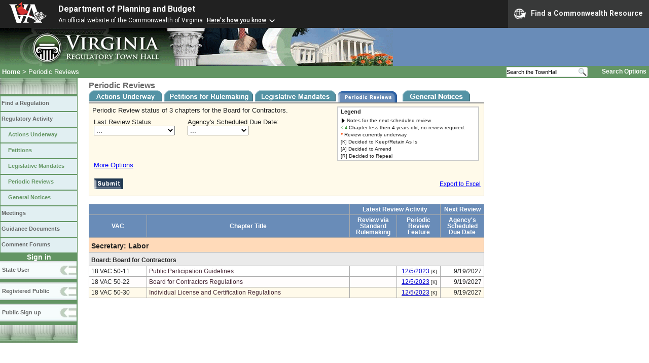

--- FILE ---
content_type: text/html;charset=UTF-8
request_url: https://townhall.virginia.gov/l/previews.cfm?BoardID=10
body_size: 41935
content:


<!DOCTYPE html>
<html lang="en">







<head>
        <!-- Google tag (gtag.js) -->
        <script async src="https://www.googletagmanager.com/gtag/js?id=G-E5G7880415"></script>
        <script>
          window.dataLayer = window.dataLayer || [];
          function gtag(){dataLayer.push(arguments);}
          gtag('js', new Date());

          gtag('config', 'G-E5G7880415');
        </script>
  <meta http-equiv="Content-Type" content="text/html; CHARSET=windows-1251">
  <meta name="description" content="Virginia Regulatory Town Hall Show Periodic Reviews">
  <link rel="stylesheet" type="text/css" href="../styles.css">
  <link rel="stylesheet" type="text/css" href="../print.css" media="print">
  <link rel="shortcut icon" href="../townhall.ico">
  <link rel="P3Pv1" href=../"w3c/p3p.xml">

  <style>
    .table-fixed-header thead th {
      position: sticky; 
      top: 0px;
    }
    th {
      border-width: 1px;
      border-style: solid;    
      border-color: #aaaaaa;
      margin: 0;
      padding: 4px;
      font-weight: Bold;
      text-align: center;
    }
    th {
      background-color: 5F86A6;
      color: white;
    }
  </style>

  <script language="JavaScript">
    function clearothers(vartokeep)
      {
      if (vartokeep != 'agencynumber')
        document.menuselection.agencynumber.options[0].selected = true;
      if (vartokeep != 'secretariat')
        document.menuselection.sec_abbrev.options[0].selected = true;
      if (vartokeep != 'boardid')
        document.menuselection.boardid.options[0].selected = true;
      }

    function mySubmit(whataction)
      {
      switch (whataction)
        {
        case "filter":
          document.forms['menuselection'].action='PReviews.cfm';
          document.forms['menuselection'].submit();
          break;

        case "editdate":
          document.forms['menuselection'].action='EditNextPReviewDate.cfm';
          document.forms['menuselection'].submit();
          break;

        case "xport":
          document.forms['menuselection'].xport.value='XLS';
          document.forms['menuselection'].action='PReviews.cfm';
          document.forms['menuselection'].submit();
          document.forms['menuselection'].xport.value='No';
          break;

        default:
          alert("Invalid Action");
        }
      }

  </script>

  <title>Virginia Regulatory Town Hall - Periodic Reviews</title>
</head>


<body>




<script src="https://www.developer.virginia.gov/media/developer/resources/branding-bar/brandingbar.php" data-item="va_aabrandingbar" aaname="Department of Planning and Budget" aatheme="aatheme-black" defer="" ></script>

<div id="agencybanner" title="Virginia Regulatory Town Hall">




  <div><img src="../graphics/townhalllogo.gif" alt="Virginia Regulatory Town Hall"></div>

</div>


<div id="breadcrumb">
  
<div id="sitesearch">
  
   	 <form action="../L/search.cfm" method="post">
        <input type="text" name="keyword" 
               style="vertical-align: middle; height: 18px; font-size: .85em; width: 140px; background-color: #feffff; padding: 0px; border: 0px; border-top: 1px solid #D5D5D5; border-bottom: 1px solid #D5D5D5;"
               onclick="javaScript: if (this.value=='Search the TownHall')this.value=''" onkeypress="javaScript: if (this.value=='Search the TownHall')this.value=''" value="Search the TownHall"               
        ><input type="image" src="../Graphics/MagnifyGlassSearch.gif" style="vertical-align: middle; height: 20px;">
        &nbsp;&nbsp;&nbsp;&nbsp;&nbsp;
        <a href="../L/search.cfm" alt="search page" style="font-size: .9em;">Search Options</a>
   	  </form>
   		 
</div>


  <div id="breadcrumblinks"><a href="../index.cfm">Home</a> &gt; Periodic Reviews</div>
</div>



  <div id="sidebar">
    
    

    

    
    <div id="menu8"><a>&nbsp;</a></div>

    <ul class="menu">
      <li><a href="../L/ListBoards.cfm" title="Browse Regulations">Find a Regulation</a></li>
      <li><a href="../L/NowInProgress.cfm" title="Regulatory Activity">Regulatory Activity</a>
        <ul>
          <li><a href="../L/NowInProgress.cfm" title="Actions Underway">Actions Underway</a></li>
          <li><a href="../L/petitions.cfm" title="Petitions for Rulemaking">Petitions</a></li>
          <li><a href="../L/mandates.cfm" title="Legislative Mandates">Legislative Mandates</a></li>
          <li><a href="../L/previews.cfm" title="Periodic Reviews">Periodic Reviews</a></li>
          <li><a href="../L/generalnotice.cfm" title="General Notices">General Notices</a></li>
        </ul>
      </li>

      <li><a href="../L/meetings.cfm?time=today" title="Meetings">Meetings</a></li>
      <li><a href="../L/GDocs.cfm" title="Guidance Documents">Guidance Documents</a></li>
      <li><a href="../L/Forums.cfm" title="Comment Forums">Comment Forums</a></li>
    </ul>

    
      <div class="navTR">Sign in</div>
      <div id="menu6"><a href="../L/statelogin.cfm" title="State agency login">State User</a></div>
      <div id="menu7"><a href="../L/publiclogin.cfm" title="Public user Login">Registered Public</a></div>
      <div id="menu13"><a href="../L/Register.cfm" title="Register as a public user">Public Sign up</a></div>
    

    
    <div id="menu12"><a>&nbsp;</a></div>

    

    
    
  </div>




<div id="content" style="width: 780px;">





  <span class="headerA">Periodic Reviews</span><br>

  
    <a href="nowinprogress.cfm?BoardID=10"><img src="../graphics/actionsunderway2.gif" alt="Actions Underway" style="border: 0px; vertical-align: bottom;"></a>
    <a href="petitions.cfm?BoardID=10"><img src="../graphics/petitions2.gif" alt="Petitions for Rulemaking" style="border: 0px; vertical-align: bottom;"></a>
    <a href="mandates.cfm?BoardID=10"><img src="../graphics/mandates2.gif" alt="Legislative Mandates" style="border: 0px; vertical-align: bottom;"></a>
    <img src="../graphics/previews1.gif" alt="Periodic Reviews" style="border: 0px; vertical-align: bottom;">
    <a href="generalnotice.cfm?BoardID=10"><img src="../graphics/gnotice2.gif" alt="General Notices" style="border: 0px; vertical-align: bottom;"></a>
  






  <form name="menuselection" action="" method="post"> 

    <input type="hidden" name="xport" value="No">

    <div id='whatPReviews' style="display: block; background-color: #FFFAEA; padding: 6px; border: 1px solid #cccccc; border-top: 2px solid #888888; width: 766px;">

      <div style="float:left; width:475px;">
        
          Periodic Review status of 3 chapters 
            for the Board for Contractors.
          

        <div style="padding-top: 8px; padding-left: 3px; float:left;">
          Last Review Status<br>
          <select name='result' style=" width: 160px;">
            <option value="A" selected="selected">...</option>
            <option value="I">Currently Underway <span style="color:orangered; font-weight:bold;">*</span></option>
            <option value="U">Not Reviewed</option>
          </select>
        </div>

        <div style="padding-top: 8px; padding-left: 25px; float:left;">
          Agency's Scheduled Due Date:<br>
          <select name='nextreviewdatefilter' style=" width: 120px;">
            <option value="B,X" selected="selected">...</option>
            <option value="B">Blank</option>
            <option value="X">Not Blank</option>
          </select>
        </div>
        <div style="clear:left;">&nbsp;</div>
      </div>


      
      <div style="float:left; background-color:white; border:2px solid #cccccc; width:271px; margin-left:8px; padding-left:5px;">
        <span style="font-size: .85em; font-weight: bold;">Legend</span>
        <div style="font-size: .8em; margin-top: 3px;">
          <div style="margin-bottom: 3px;"><img src="../graphics/blacktriangle.gif" border="0" style="vertical-align: bottom;" > Notes for the next scheduled review</div>
          <div style="margin-bottom: 3px;"><span style="color:forestgreen; font-size: .9em">&LT; 4</span> Chapter less then 4 years old, no review required.&nbsp;</div>
          <div style="margin-bottom: 3px;"><span style="color:orangered; font-weight: bold;">*</span> Review currently underway&nbsp;</div>
          <div style="margin-bottom: 3px;"><span style="font-size: .9em;">[K]</span> Decided to Keep/Retain As Is&nbsp;</div>
          <div style="margin-bottom: 3px;"><span style="font-size: .9em;">[A]</span> Decided to Amend&nbsp;</div>
          <div style="margin-bottom: 3px;"><span style="font-size: .9em;">[R]</span> Decided to Repeal&nbsp;</div>
        </div>
      </div>

      <div style="clear:left;"></div>

      <div name="options" id="options" style="padding-left: 3px; color: blue; text-decoration: underline; cursor: pointer; padding-bottom: 5px;" onclick="document.getElementById('menuform').style.display = 'block';document.getElementById('options').style.display = 'none';document.getElementById('hideoptions').style.display = 'block';">
        More Options
      </div>

      <div name="hideoptions" id="hideoptions" style="padding-left: 3px; display: none; color: blue; text-decoration: underline; cursor: pointer;" onclick="document.getElementById('menuform').style.display = 'none';document.getElementById('options').style.display = 'block';document.getElementById('hideoptions').style.display = 'none';">
        Hide Options
      </div>

      
      <div id='menuform' style="display: none; padding: 5px;">
        
        <div style="padding: 4px;padding-bottom: 10px;">
          
          Secretariat<br>
          <select name="sec_abbrev" onChange="clearothers('secretariat');">
            <option value="ALL">All Secretariats
            
            <option value="A"
              
            >Administration 
            <option value="AF"
              
            >Agriculture and Forestry 
            <option value="CT"
              
            >Commerce and Trade 
            <option value="E"
              
            >Education 
            <option value="F"
              
            >Finance 
            <option value="HHR"
              
            >Health and Human Resources 
            <option value="L"
              
            >Labor 
            <option value="NR"
              
            >Natural and Historic Resources 
            <option value="O"
              
            >Other Agencies 
            <option value="PS"
              
            >Public Safety and Homeland Security 
            <option value="T"
              
            >Transportation 
            <option value="VADA"
              
            >Veterans and Defense Affairs 
          </select>
        </div>

        
        <div style="padding: 4px;padding-bottom: 10px;">
          
          Agency<br>
          <select name="agencynumber" style="width: 500px;" onChange="clearothers('agencynumber');">
            <option value="ALL">All Agencies
            
            <option value="133"
              
            >Auditor of Public Accounts 
            <option value="507"
              
            >Board for Towing & Recovery Operators, abolished 1/1/13 
            <option value="226"
              
            >Board of Accountancy 
            <option value="242"
              
            >Christopher Newport University 
            <option value="204"
              
            >College of William and Mary 
            <option value="413"
              
            >Commission on the Virginia Alcohol Safety Action Program 
            <option value="262"
              
            >Department for Aging and Rehabilitative Services 
            <option value="163"
              
            >Department for the Aging (as of 7/1/12, merged into the Department for Aging and Rehabilitative Services) 
            <option value="702"
              
            >Department for the Blind and Vision Impaired 
            <option value="751"
              
            >Department for the Deaf and Hard-of-Hearing 
            <option value="151"
              
            >Department of Accounts 
            <option value="301"
              
            >Department of Agriculture and Consumer Services 
            <option value="720"
              
            >Department of Behavioral Health and Developmental Services 
            <option value="199"
              
            >Department of Conservation and Recreation 
            <option value="750"
              
            >Department of Correctional Education (no longer exists, merged into Department of Juvenile Justice & Department of Corrections) 
            <option value="701"
              
            >Department of Corrections 
            <option value="140"
              
            >Department of Criminal Justice Services 
            <option value="201"
              
            >Department of Education 
            <option value="132"
              
            >Department of Elections 
            <option value="127"
              
            >Department of Emergency Management 
            <option value="409"
              
            >Department of Energy 
            <option value="440"
              
            >Department of Environmental Quality 
            <option value="960"
              
            >Department of Fire Programs 
            <option value="778"
              
            >Department of Forensic Science 
            <option value="411"
              
            >Department of Forestry 
            <option value="194"
              
            >Department of General Services 
            <option value="223"
              
            >Department of Health Professions 
            <option value="423"
              
            >Department of Historic Resources 
            <option value="165"
              
            >Department of Housing and Community Development 
            <option value="129"
              
            >Department of Human Resource Management 
            <option value="777"
              
            >Department of Juvenile Justice 
            <option value="181"
              
            >Department of Labor and Industry 
            <option value="141"
              
            >Department of Law 
            <option value="602"
              
            >Department of Medical Assistance Services 
            <option value="232"
              
            >Department of Minority Business Enterprise, abolished 1/1/14 
            <option value="154"
              
            >Department of Motor Vehicles 
            <option value="122"
              
            >Department of Planning and Budget 
            <option value="222"
              
            >Department of Professional and Occupational Regulation 
            <option value="505"
              
            >Department of Rail And Public Transportation 
            <option value="350"
              
            >Department of Small Business and Supplier Diversity 
            <option value="765"
              
            >Department of Social Services 
            <option value="156"
              
            >Department of State Police 
            <option value="161"
              
            >Department of Taxation 
            <option value="1111"
              
            >Department of Testing RIS 2.0 on the Virginia Regulatory Town Hall 
            <option value="152"
              
            >Department of the Treasury 
            <option value="501"
              
            >Department of Transportation 
            <option value="912"
              
            >Department of Veterans Services 
            <option value="403"
              
            >Department of Wildlife Resources 
            <option value="327"
              
            >Department of Workforce Development and Advancement 
            <option value="247"
              
            >George Mason University 
            <option value="1011"
              
            >Identity Management Standards Advisory Council 
            <option value="216"
              
            >James Madison University 
            <option value="1012"
              
            >Joint Commission on Administrative Rules 
            <option value="202"
              
            >Library of Virginia 
            <option value="214"
              
            >Longwood University 
            <option value="402"
              
            >Marine Resources Commission 
            <option value="506"
              
            >Motor Vehicle Dealer Board 
            <option value="213"
              
            >Norfolk State University 
            <option value="200"
              
            >Office of Children’s Services 
            <option value="150"
              
            >Office of the State Inspector General 
            <option value="221"
              
            >Old Dominion University 
            <option value="217"
              
            >Radford University 
            <option value="307"
              
            >State Certified Seed Board 
            <option value="171"
              
            >State Corporation Commission (See https://scc.virginia.gov/ for more information.) 
            <option value="245"
              
            >State Council of Higher Education for Virginia 
            <option value="215"
              
            >University of Mary Washington 
            <option value="207"
              
            >University Of Virginia 
            <option value="999"
              
            >Virginia Alcoholic Beverage Control Authority 
            <option value="1013"
              
            >Virginia Birth-Related Neurological Injury Compensation Program 
            <option value="233"
              
            >Virginia Board of Bar Examiners (See http://barexam.virginia.gov for more information.) 
            <option value="977"
              
            >Virginia Cannabis Control Authority 
            <option value="108"
              
            >Virginia Code Commission 
            <option value="236"
              
            >Virginia Commonwealth University 
            <option value="260"
              
            >Virginia Community College System 
            <option value="841"
              
            >Virginia Department of Aviation 
            <option value="601"
              
            >Virginia Department of Health 
            <option value="123"
              
            >Virginia Department of Military Affairs 
            <option value="182"
              
            >Virginia Employment Commission 
            <option value="1004"
              
            >Virginia Housing Development Authority 
            <option value="170"
              
            >Virginia Human Rights Council (no longer a state agency as of 7/1/12) 
            <option value="848"
              
            >Virginia Indigent Defense Commission 
            <option value="136"
              
            >Virginia Information Technologies Agency 
            <option value="172"
              
            >Virginia Lottery 
            <option value="211"
              
            >Virginia Military Institute 
            <option value="238"
              
            >Virginia Museum Of Fine Arts 
            <option value="175"
              
            >Virginia Office for Protection and Advocacy (See https://www.dlcv.org/ for more information.) 
            <option value="522"
              
            >Virginia Passenger Rail Authority 
            <option value="208"
              
            >Virginia Polytechnic Institute And State University 
            <option value="407"
              
            >Virginia Port Authority 
            <option value="405"
              
            >Virginia Racing Commission 
            <option value="117"
              
            >Virginia State Bar  (See http://www.vsb.org/ for more information.) 
            <option value="212"
              
            >Virginia State University 
            <option value="191"
              
            >Virginia Workers' Compensation Commission 
          </select>
        </div>

        
        <div style="padding: 4px;padding-bottom: 5px;">
          
          Regulatory Board<br>
          <select name="boardid" style="width: 500px;" onChange="clearothers('boardid');">
            <option value="ALL">All Boards
            
              <option value="1"
                
              >Air Pollution Control Board 
              <option value="3"
                
              >Apprenticeship Council 
              <option value="5"
                
              >Auctioneers Board 
              <option value="7"
                
              >Board for Architects, Professional Engineers, Land Surveyors, Certified Interior Designers, and Landscape Architects 
              <option value="8"
                
              >Board for Barbers (This board no longer exists; it was merged into the Board for Barbers and Cosmetology) 
              <option value="134"
                
              >Board for Barbers and Cosmetology 
              <option value="9"
                
              >Board for Branch Pilots 
              <option value="10"
                selected
              >Board for Contractors 
              <option value="11"
                
              >Board for Cosmetology (This board no longer exists; it was merged into the Board for Barbers and Cosmetology) 
              <option value="12"
                
              >Board for Geology (This board has been merged into Board for Professional Soil Scientists, Wetland Professionals, and Geologists) 
              <option value="13"
                
              >Board for Hearing Aid Specialists and Opticians 
              <option value="14"
                
              >Board for Opticians (This board has been merged into the Board for Hearing Aid Specialists and Opticians) 
              <option value="143"
                
              >Board for Professional and Occupational Regulation 
              <option value="15"
                
              >Board for Professional Soil Scientists, Wetland Professionals, and Geologists 
              <option value="148"
                
              >Board for Protection and Advocacy 
              <option value="146"
                
              >Board for Towing & Recovery Operators, abolished 1/1/13 
              <option value="16"
                
              >Board for Waste Management Facility Operators 
              <option value="17"
                
              >Board for Waterworks and Wastewater Works Operators and Onsite Sewage System Professionals 
              <option value="6"
                
              >Board of Accountancy 
              <option value="18"
                
              >Board of Audiology and Speech-Language Pathology 
              <option value="20"
                
              >Board of Conservation and Recreation 
              <option value="25"
                
              >Board of Counseling 
              <option value="21"
                
              >Board of Dentistry 
              <option value="22"
                
              >Board of Funeral Directors and Embalmers 
              <option value="23"
                
              >Board of Health Professions 
              <option value="24"
                
              >Board of Historic Resources 
              <option value="61"
                
              >Board of Housing and Community Development 
              <option value="28"
                
              >Board of Long-Term Care Administrators 
              <option value="64"
                
              >Board of Medical Assistance Services 
              <option value="26"
                
              >Board of Medicine 
              <option value="27"
                
              >Board of Nursing 
              <option value="29"
                
              >Board of Optometry 
              <option value="30"
                
              >Board of Pharmacy 
              <option value="133"
                
              >Board of Physical Therapy 
              <option value="31"
                
              >Board of Psychology 
              <option value="32"
                
              >Board of Social Work 
              <option value="1111"
                
              >Board of Testing RIS 2.0 on the Virginia Regulatory Town Hall 
              <option value="33"
                
              >Board of Veterinary Medicine 
              <option value="56"
                
              >Board of Wildlife Resources 
              <option value="34"
                
              >Board on Conservation and Development of Public Beaches (Abolished) 
              <option value="45"
                
              >Boards and Contractors of Department for the Aging (VDA) 
              <option value="131"
                
              >Cemetery Board 
              <option value="35"
                
              >Certified Seed Board 
              <option value="36"
                
              >Charitable Gaming Board 
              <option value="37"
                
              >Chesapeake Bay Local Assistance Board (Abolished) 
              <option value="38"
                
              >Child Day-Care Council 
              <option value="150"
                
              >Christopher Newport University 
              <option value="39"
                
              >College of William and Mary 
              <option value="40"
                
              >Commission On Local Government 
              <option value="130"
                
              >Commission on the Virginia Alcohol Safety Action Program 
              <option value="147"
                
              >Common Interest Community Board 
              <option value="132"
                
              >Coordinating Committee for Interdepartmental Regulation of Children's Residential Facilities 
              <option value="42"
                
              >Council On Human Rights 
              <option value="43"
                
              >Department (Board) of Correctional Education 
              <option value="44"
                
              >Department (Board) of Juvenile Justice 
              <option value="72"
                
              >Department for Aging and Rehabilitative Services 
              <option value="47"
                
              >Department for the Blind and Vision Impaired 
              <option value="46"
                
              >Department for the Deaf and Hard-of-Hearing 
              <option value="48"
                
              >Department of Agriculture and Consumer Services 
              <option value="170"
                
              >Department of Agriculture and Consumer Services, Charitable Gaming 
              <option value="49"
                
              >Department of Conservation and Recreation 
              <option value="160"
                
              >Department of Corrections 
              <option value="51"
                
              >Department of Criminal Justice Services 
              <option value="52"
                
              >Department of Emergency Management 
              <option value="66"
                
              >Department of Energy 
              <option value="53"
                
              >Department of Environmental Quality 
              <option value="54"
                
              >Department of Fire Programs 
              <option value="55"
                
              >Department of Forestry 
              <option value="57"
                
              >Department of General Services 
              <option value="59"
                
              >Department of Health Professions 
              <option value="60"
                
              >Department of Historic Resources 
              <option value="69"
                
              >Department of Human Resource Management 
              <option value="62"
                
              >Department of Labor and Industry 
              <option value="63"
                
              >Department of Law / Office of the Attorney General 
              <option value="67"
                
              >Department of Minority Business Enterprise (abolished 1/1/14) 
              <option value="68"
                
              >Department of Motor Vehicles 
              <option value="70"
                
              >Department of Professional and Occupational Regulation 
              <option value="71"
                
              >Department of Rail and Public Transportation 
              <option value="153"
                
              >Department of Small Business and Supplier Diversity 
              <option value="74"
                
              >Department of State Police 
              <option value="75"
                
              >Department of Taxation 
              <option value="78"
                
              >Department of Transportation 
              <option value="159"
                
              >Department of Veterans Services 
              <option value="79"
                
              >Design-Build/Construction Management Review Board (as of 2011, no longer exists) 
              <option value="142"
                
              >Fair Housing Board 
              <option value="144"
                
              >Forensic Science Board 
              <option value="80"
                
              >George Mason University 
              <option value="154"
                
              >Identity Management Standards Advisory Council 
              <option value="163"
                
              >James Madison University 
              <option value="155"
                
              >Joint Commission on Administrative Rules 
              <option value="82"
                
              >Library of Virginia (Library Board) 
              <option value="83"
                
              >Longwood University 
              <option value="84"
                
              >Manufactured Housing Board 
              <option value="85"
                
              >Marine Resources Commission 
              <option value="86"
                
              >Motor Vehicle Dealer Board 
              <option value="1656"
                
              >Norfolk State University 
              <option value="76"
                
              >Office of the State Inspector General 
              <option value="169"
                
              >Old Dominion University 
              <option value="87"
                
              >Pesticide Control Board (Abolished on 7/1/12) 
              <option value="152"
                
              >Radford University 
              <option value="90"
                
              >Real Estate Appraiser Board 
              <option value="91"
                
              >Real Estate Board 
              <option value="92"
                
              >Safety and Health Codes Board 
              <option value="168"
                
              >State Board for Community Colleges 
              <option value="65"
                
              >State Board of Behavioral Health and Developmental Services 
              <option value="93"
                
              >State Board of Education 
              <option value="151"
                
              >State Board of Elections 
              <option value="58"
                
              >State Board of Health 
              <option value="50"
                
              >State Board of Local and Regional Jails 
              <option value="73"
                
              >State Board of Social Services 
              <option value="123"
                
              >State Corporation Commission, Bureau of Financial Institutions 
              <option value="124"
                
              >State Corporation Commission, Bureau of Insurance 
              <option value="120"
                
              >State Corporation Commission, Clerk's Office 
              <option value="128"
                
              >State Corporation Commission, Division of Securities and Retail Franchising 
              <option value="129"
                
              >State Corporation Commission, Division of Utility And Railroad Safety 
              <option value="127"
                
              >State Corporation Commission, Divisions of Utility Accounting and Finance, Public Utility Regulation, Public Service Taxation, and Utility and Railroad Safety 
              <option value="100"
                
              >State Council of Higher Education for Virginia 
              <option value="102"
                
              >State Milk Commission 
              <option value="103"
                
              >State Water Control Board 
              <option value="77"
                
              >Treasury Board 
              <option value="164"
                
              >University of Mary Washington 
              <option value="104"
                
              >University of Virginia 
              <option value="2"
                
              >Virginia Alcoholic Beverage Control Board of Directors 
              <option value="105"
                
              >Virginia Aviation Board 
              <option value="156"
                
              >Virginia Birth-Related Neurological Injury Compensation Program Board 
              <option value="106"
                
              >Virginia Board for Asbestos, Lead, and Home Inspectors 
              <option value="19"
                
              >Virginia Board of Bar Examiners (See http://barexam.virginia.gov for more information.) 
              <option value="171"
                
              >Virginia Board of Workforce Development 
              <option value="162"
                
              >Virginia Cannabis Control Authority 
              <option value="157"
                
              >Virginia Code Commission 
              <option value="107"
                
              >Virginia Commonwealth University 
              <option value="158"
                
              >Virginia Department of Military Affairs 
              <option value="108"
                
              >Virginia Employment Commission 
              <option value="109"
                
              >Virginia Health Planning Board [ABOLISHED] 
              <option value="111"
                
              >Virginia Housing Development Authority 
              <option value="121"
                
              >Virginia Indigent Defense Commission 
              <option value="101"
                
              >Virginia Lottery Board 
              <option value="167"
                
              >Virginia Military Institute 
              <option value="112"
                
              >Virginia Museum of Fine Arts 
              <option value="139"
                
              >Virginia Outdoors Foundation 
              <option value="161"
                
              >Virginia Passenger Rail Authority 
              <option value="113"
                
              >Virginia Polytechnic Institute and State University 
              <option value="149"
                
              >Virginia Port Authority 
              <option value="114"
                
              >Virginia Racing Commission 
              <option value="122"
                
              >Virginia Small Business Financing Authority 
              <option value="116"
                
              >Virginia Soil and Water Conservation Board 
              <option value="125"
                
              >Virginia State Bar (See http://www.vsb.org/ for more information.) 
              <option value="166"
                
              >Virginia State University 
              <option value="119"
                
              >Virginia Waste Management Board 
              <option value="126"
                
              >Virginia Workers' Compensation Commission 
              <option value="165"
                
              >VITA - ITAC and VCPC 
          </select>
        </div>
      </div> 


      <div id="DivLink">
        <input type="image" src="../graphics/submit.gif" style="padding: 4px; margin-top:10px;" onclick="javascript: mySubmit('filter')">
        
        <div style="float:right; cursor:pointer; color:blue; text-decoration:underline; font-size:0.9em; margin-top:19px;"
          onclick="javascript: mySubmit('xport')">Export to Excel
        </div>
      </div>

      <div style="clear:all;"></div>

    </div> 


    <div style="margin-top: 10px; margin-bottom: 15px;">
      
      
    </div>

  </form>


  <table class="table-fixed-header" width=100% style="font-size: 90%; margin-bottom: 10px;">
    <thead> 
    <tr>
      <th colspan="2"></th>
      <th colspan="2" style="text-align: center;">Latest Review Activity</th>
      <th colspan="1" style="text-align: center;">Next Review</th>
    </tr>
    <tr>
      <th style="width: 12%; text-align: center;">VAC</th>
      <th style="width: 42%;">Chapter Title</th>
      <th style="width: 9%; text-align: center;">Review via Standard Rulemaking</th>
      <th style="width: 9%; text-align: center;">Periodic Review Feature</th>
      <th style="width: 9%; text-align: center;">Agency's Scheduled Due Date</th>
    </tr>
    </thead>

    
      <tr>
        <td style="padding-top: 8px; margin-top:5px; background-color:peachpuff; font-weight:bold; font-size:1.2em;" colspan=5>
          Secretary: Labor
        </td>
      </tr>
      
        <tr>
          <td style="padding-top: 8px; background-color:#eaeaea; font-size:1.05em; font-weight:bold;" colspan=5>
            Board: Board for Contractors
          </td>
        </tr>
        

          <tr style="background-color: ">
            
            <td>
              18&nbsp;VAC&nbsp;50-11
            </td>

            
            <td>
              <a href="ViewChapter.cfm?chapterid=2658" class="linkblack">Public Participation Guidelines</a>
              
            </td>

            
            <td style="text-align: right;">
              
            </td>

            
            <td style="text-align: right; padding-right:6px;">
            
              
                
                <a href="ViewPReview.cfm?PRid=2420" class="linkblue">12/5/2023</a>
                <span style="font-size:.8em;">[K]</span>
              
            </td>

            
            <td style="text-align: right;">
              9/19/2027 
            </td>
          </tr>
          
          

          <tr style="background-color: #FFFDFD">
            
            <td>
              18&nbsp;VAC&nbsp;50-22
            </td>

            
            <td>
              <a href="ViewChapter.cfm?chapterid=1237" class="linkblack">Board for Contractors Regulations</a>
              
            </td>

            
            <td style="text-align: right;">
              
            </td>

            
            <td style="text-align: right; padding-right:6px;">
            
              
                
                <a href="ViewPReview.cfm?PRid=2421" class="linkblue">12/5/2023</a>
                <span style="font-size:.8em;">[K]</span>
              
            </td>

            
            <td style="text-align: right;">
              9/19/2027 
            </td>
          </tr>
          
          

          <tr style="background-color: #FFFAEA">
            
            <td>
              18&nbsp;VAC&nbsp;50-30
            </td>

            
            <td>
              <a href="ViewChapter.cfm?chapterid=1249" class="linkblack">Individual License and Certification Regulations</a>
              
            </td>

            
            <td style="text-align: right;">
              
            </td>

            
            <td style="text-align: right; padding-right:6px;">
            
              
                
                <a href="ViewPReview.cfm?PRid=2422" class="linkblue">12/5/2023</a>
                <span style="font-size:.8em;">[K]</span>
              
            </td>

            
            <td style="text-align: right;">
              9/19/2027 
            </td>
          </tr>
          
          
  </table>

<div>
</div>
<br>


</div>

</body>
</html> 